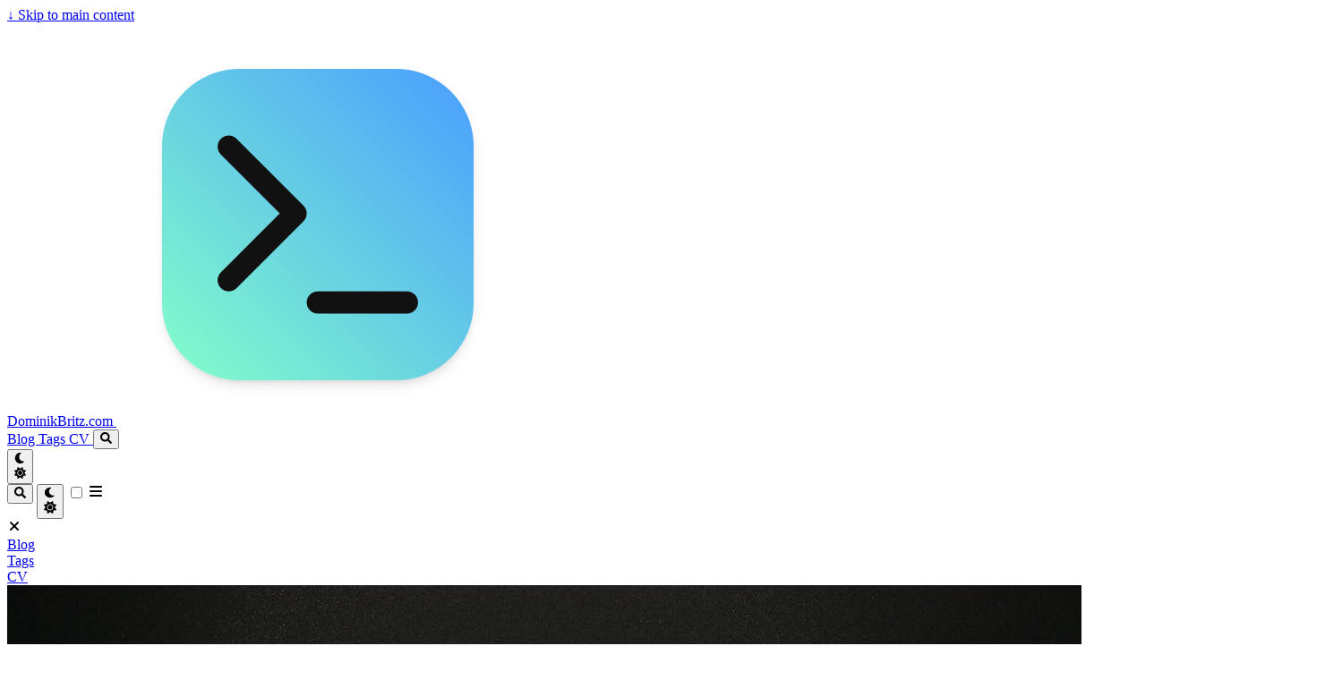

--- FILE ---
content_type: text/html; charset=utf-8
request_url: https://dominikbritz.com/posts/2020-03-17-introducing-vldeploy/
body_size: 17797
content:
<!doctype html>
<html
  lang="en"
  dir="ltr"
  class="scroll-smooth"
  data-default-appearance="dark"
  data-auto-appearance="false"><head>
  <meta charset="utf-8">
  
    <meta http-equiv="content-language" content="en">
  
  <meta name="viewport" content="width=device-width, initial-scale=1.0">
  <meta http-equiv="X-UA-Compatible" content="ie=edge">
  <meta name="theme-color">

  
  
    <title>Introducing vlDeploy - Deploy Applications With PowerShell Remotely &middot; DominikBritz.com</title>
    <meta name="title" content="Introducing vlDeploy - Deploy Applications With PowerShell Remotely &middot; DominikBritz.com">
  

  
  
    <meta name="description" content="Engineer focused on end user computing, cloud technologies, and automation">
  
  
    <meta name="keywords" content="powershell,euc,">
  
  
  
  <link rel="canonical" href="https://dominikbritz.com/posts/2020-03-17-introducing-vldeploy/">
  

  
  
    <meta name="author" content="Dominik Britz">
  
  
    
      
        
      
    
      
        
          <link href="https://bsky.app/profile/dominikbritz.com" rel="me">
        
      
    
      
        
          <link href="https://github.com/dominikbritz" rel="me">
        
      
    
      
        
          <link href="https://www.linkedin.com/in/dominik-britz" rel="me">
        
      
    
  

  
  <meta property="og:url" content="https://dominikbritz.com/posts/2020-03-17-introducing-vldeploy/">
  <meta property="og:site_name" content="DominikBritz.com">
  <meta property="og:title" content="Introducing vlDeploy - Deploy Applications With PowerShell Remotely">
  <meta property="og:description" content="Managing applications on Windows in enterprises is complex and cumbersome. Admins are using a variety of tools to install, uninstall or reconfigure applications silently. The most popular tool is propably Microsoft’s ConfigMgr.
While ConfigMgr (and others) makes sense for mid to large enterprises, the management is too time-consuming for smaller firms. I work in such a smaller firm. We have a lab to test our own applications uberAgent on several operating systems. These lab machines don’t only run uberAgent, of course, they also run standard applications like text editors, browsers, and more complex things.">
  <meta property="og:locale" content="en">
  <meta property="og:type" content="article">
    <meta property="article:section" content="posts">
    <meta property="article:published_time" content="2020-03-17T00:00:00+00:00">
    <meta property="article:modified_time" content="2020-03-17T00:00:00+00:00">
    <meta property="article:tag" content="Powershell">
    <meta property="article:tag" content="Euc">
    <meta property="og:image" content="https://dominikbritz.com/posts/2020-03-17-introducing-vldeploy/featured2.png">

  
  <meta name="twitter:card" content="summary_large_image">
  <meta name="twitter:image" content="https://dominikbritz.com/posts/2020-03-17-introducing-vldeploy/featured2.png">
  <meta name="twitter:title" content="Introducing vlDeploy - Deploy Applications With PowerShell Remotely">
  <meta name="twitter:description" content="Managing applications on Windows in enterprises is complex and cumbersome. Admins are using a variety of tools to install, uninstall or reconfigure applications silently. The most popular tool is propably Microsoft’s ConfigMgr.
While ConfigMgr (and others) makes sense for mid to large enterprises, the management is too time-consuming for smaller firms. I work in such a smaller firm. We have a lab to test our own applications uberAgent on several operating systems. These lab machines don’t only run uberAgent, of course, they also run standard applications like text editors, browsers, and more complex things.">

  
  
  
  
    
      
    
  
    
  
    
  
  

  
  
  
  
  
  

  

  
  
  
  
  
  
  
    
  
  
    
  
  
  <link
    type="text/css"
    rel="stylesheet"
    href="/css/main.bundle.min.94ddb8fe906e53ba9f866845fb5dd234db25769cb64b43442255752e54a8fdf60d7b453e29c304feb127844a19003f33a080781c8cc563af03c1ec2058333b73.css"
    integrity="sha512-lN24/pBuU7qfhmhF&#43;13SNNsldpy2S0NEIlV1LlSo/fYNe0U&#43;KcME/rEnhEoZAD8zoIB4HIzFY68DwewgWDM7cw==">

  
  
  <script
    type="text/javascript"
    src="/js/appearance.min.6f41174b3a05b680820fe08cadbfa5fb7a7ca347b76a0955cdc68b9d8aca1ce24f0547e138cea33bcc7904d551a90afcb1cc7f2d9fe8557075d501419046c08c.js"
    integrity="sha512-b0EXSzoFtoCCD&#43;CMrb&#43;l&#43;3p8o0e3aglVzcaLnYrKHOJPBUfhOM6jO8x5BNVRqQr8scx/LZ/oVXB11QFBkEbAjA=="></script>
  
  
  
  
  
    
    <script
      type="text/javascript"
      src="/js/zen-mode.min.9814dee9614d32aeb56239d118edfe20acd6231424f9b19c2dd48835038414130a5e946c0d1c9087d60e60e31840c9babfd217e3d4b95643dc8d651a71ccdf4a.js"
      integrity="sha512-mBTe6WFNMq61YjnRGO3&#43;IKzWIxQk&#43;bGcLdSINQOEFBMKXpRsDRyQh9YOYOMYQMm6v9IX49S5VkPcjWUacczfSg=="></script>
  
  
    
    <script src="/lib/zoom/zoom.min.umd.a527109b68c082a70f3697716dd72a9d5aa8b545cf800cecbbc7399f2ca6f6e0ce3e431f2062b48bbfa47c9ea42822714060bef309be073f49b9c0e30d318d7b.js" integrity="sha512-pScQm2jAgqcPNpdxbdcqnVqotUXPgAzsu8c5nyym9uDOPkMfIGK0i7&#43;kfJ6kKCJxQGC&#43;8wm&#43;Bz9JucDjDTGNew=="></script>
  

  
  
  
    
  
  
    
  
  
    
  
  
  
  
  
  
    
    <script
      defer
      type="text/javascript"
      id="script-bundle"
      src="/js/main.bundle.min.b16d807a513bd375edb24c501502c85cc94dfdaf3cf1979d51e2362e4eb5deaeab801c26116a5ee436a7ac00f27d244f7778458fee832a0cbb274ee23900d6bf.js"
      integrity="sha512-sW2AelE703XtskxQFQLIXMlN/a888ZedUeI2Lk613q6rgBwmEWpe5DanrADyfSRPd3hFj&#43;6DKgy7J07iOQDWvw=="
      data-copy="Copy"
      data-copied="Copied"></script>
  

  
  

<script src="/lib/jquery/jquery.slim.min.b0dca576e87d7eaa5850ae4e61759c065786cdb6489d68fcc82240539eebd5da522bdb4fda085ffd245808c8fe2acb2516408eb774ef26b5f6015fc6737c0ea8.js" integrity="sha512-sNylduh9fqpYUK5OYXWcBleGzbZInWj8yCJAU57r1dpSK9tP2ghf/SRYCMj&#43;KsslFkCOt3TvJrX2AV/Gc3wOqA=="></script>


























  

  

  

  

  








  
  
    <link rel="apple-touch-icon" sizes="180x180" href="/apple-touch-icon.png">
    <link rel="icon" type="image/png" sizes="32x32" href="/favicon-32x32.png">
    <link rel="icon" type="image/png" sizes="16x16" href="/favicon-16x16.png">
    <link rel="manifest" href="/site.webmanifest">
  

  
  <script type="application/ld+json">
  [{
    "@context": "https://schema.org",
    "@type": "Article",
    "articleSection": "Posts",
    "name": "Introducing vlDeploy - Deploy Applications With PowerShell Remotely",
    "headline": "Introducing vlDeploy - Deploy Applications With PowerShell Remotely",
    
    "inLanguage": "en",
    "url" : "https://dominikbritz.com/posts/2020-03-17-introducing-vldeploy/",
    "author" : {
      "@type": "Person",
      "name": "Dominik Britz"
    },
    "copyrightYear": "2020",
    "dateCreated": "2020-03-17T00:00:00\u002b00:00",
    "datePublished": "2020-03-17T00:00:00\u002b00:00",
    
    "dateModified": "2020-03-17T00:00:00\u002b00:00",
    
    "keywords": ["powershell","euc"],
    
    "mainEntityOfPage": "true",
    "wordCount": "1186"
  }]
  </script>



  
  
    




  

  
  

  
  

  
  

  
  
</head>


















  
  <body class="flex flex-col h-screen m-auto leading-7 max-w-7xl px-6 sm:px-14 md:px-24 lg:px-32 text-lg bg-neutral text-neutral-900 dark:bg-neutral-800 dark:text-neutral bf-scrollbar">
    <div id="the-top" class="absolute flex self-center">
      <a
        class="px-3 py-1 text-sm -translate-y-8 rounded-b-lg bg-primary-200 focus:translate-y-0 dark:bg-neutral-600"
        href="#main-content">
        <span class="font-bold text-primary-600 pe-2 dark:text-primary-400">&darr;</span>
        Skip to main content
      </a>
    </div>
    
    
      <div class="min-h-[148px]"></div>
<div class="fixed inset-x-0 z-100">
  <div
    id="menu-blur"
    class="absolute opacity-0 inset-x-0 top-0 h-full single_hero_background nozoom backdrop-blur-2xl shadow-2xl bg-neutral/25 dark:bg-neutral-800/25"></div>
  <div class="relative m-auto leading-7 max-w-7xl px-6 sm:px-14 md:px-24 lg:px-32">
    <div class="main-menu flex items-center w-full gap-2 p-1 pl-0">
  
    
    
      <div>
        <a href="/" class="flex">
          <span class="sr-only">DominikBritz.com</span>
          
            <img
              src="/images/logo.png"
              width="450"
              height="450"
              class="logo max-h-20 max-w-20 object-scale-down object-left nozoom"
              alt="">
          
        </a>
      </div>
    
  
  
  <div class="flex items-center ms-auto">
    <div class="hidden md:flex">
      <nav class="flex items-center gap-x-5 h-12">
  
    
      
  
    <a
      href="/posts/"
      
      class="flex items-center bf-icon-color-hover"
      aria-label="Blog"
      title="Posts">
      
      
        <span class="text-base font-medium break-normal">
          Blog
        </span>
      
    </a>
  

    
      
  
    <a
      href="/tags/"
      
      class="flex items-center bf-icon-color-hover"
      aria-label="Tags"
      title="Tags">
      
      
        <span class="text-base font-medium break-normal">
          Tags
        </span>
      
    </a>
  

    
      
  
    <a
      href="/cv/"
      
      class="flex items-center bf-icon-color-hover"
      aria-label="CV"
      title="">
      
      
        <span class="text-base font-medium break-normal">
          CV
        </span>
      
    </a>
  

    
  

  

  

  
    <button
      id="search-button"
      aria-label="Search"
      class="text-base bf-icon-color-hover"
      title="Search (/)">
      <span class="relative block icon"><svg aria-hidden="true" focusable="false" data-prefix="fas" data-icon="search" class="svg-inline--fa fa-search fa-w-16" role="img" xmlns="http://www.w3.org/2000/svg" viewBox="0 0 512 512"><path fill="currentColor" d="M505 442.7L405.3 343c-4.5-4.5-10.6-7-17-7H372c27.6-35.3 44-79.7 44-128C416 93.1 322.9 0 208 0S0 93.1 0 208s93.1 208 208 208c48.3 0 92.7-16.4 128-44v16.3c0 6.4 2.5 12.5 7 17l99.7 99.7c9.4 9.4 24.6 9.4 33.9 0l28.3-28.3c9.4-9.4 9.4-24.6.1-34zM208 336c-70.7 0-128-57.2-128-128 0-70.7 57.2-128 128-128 70.7 0 128 57.2 128 128 0 70.7-57.2 128-128 128z"/></svg>
</span>
    </button>
  

  
    <div class="flex items-center">
      <button
        id="appearance-switcher"
        aria-label="Dark mode switcher"
        type="button"
        class="text-base bf-icon-color-hover">
        <div class="flex items-center justify-center dark:hidden">
          <span class="relative block icon"><svg xmlns="http://www.w3.org/2000/svg" viewBox="0 0 512 512"><path fill="currentColor" d="M32 256c0-123.8 100.3-224 223.8-224c11.36 0 29.7 1.668 40.9 3.746c9.616 1.777 11.75 14.63 3.279 19.44C245 86.5 211.2 144.6 211.2 207.8c0 109.7 99.71 193 208.3 172.3c9.561-1.805 16.28 9.324 10.11 16.95C387.9 448.6 324.8 480 255.8 480C132.1 480 32 379.6 32 256z"/></svg>
</span>
        </div>
        <div class="items-center justify-center hidden dark:flex">
          <span class="relative block icon"><svg xmlns="http://www.w3.org/2000/svg" viewBox="0 0 512 512"><path fill="currentColor" d="M256 159.1c-53.02 0-95.1 42.98-95.1 95.1S202.1 351.1 256 351.1s95.1-42.98 95.1-95.1S309 159.1 256 159.1zM509.3 347L446.1 255.1l63.15-91.01c6.332-9.125 1.104-21.74-9.826-23.72l-109-19.7l-19.7-109c-1.975-10.93-14.59-16.16-23.72-9.824L256 65.89L164.1 2.736c-9.125-6.332-21.74-1.107-23.72 9.824L121.6 121.6L12.56 141.3C1.633 143.2-3.596 155.9 2.736 164.1L65.89 256l-63.15 91.01c-6.332 9.125-1.105 21.74 9.824 23.72l109 19.7l19.7 109c1.975 10.93 14.59 16.16 23.72 9.824L256 446.1l91.01 63.15c9.127 6.334 21.75 1.107 23.72-9.822l19.7-109l109-19.7C510.4 368.8 515.6 356.1 509.3 347zM256 383.1c-70.69 0-127.1-57.31-127.1-127.1c0-70.69 57.31-127.1 127.1-127.1s127.1 57.3 127.1 127.1C383.1 326.7 326.7 383.1 256 383.1z"/></svg>
</span>
        </div>
      </button>
    </div>
  
</nav>



    </div>
    <div class="flex md:hidden">
      <div class="flex items-center h-14 gap-4">
  
    <button
      id="search-button-mobile"
      aria-label="Search"
      class="flex items-center justify-center bf-icon-color-hover"
      title="Search (/)">
      <span class="relative block icon"><svg aria-hidden="true" focusable="false" data-prefix="fas" data-icon="search" class="svg-inline--fa fa-search fa-w-16" role="img" xmlns="http://www.w3.org/2000/svg" viewBox="0 0 512 512"><path fill="currentColor" d="M505 442.7L405.3 343c-4.5-4.5-10.6-7-17-7H372c27.6-35.3 44-79.7 44-128C416 93.1 322.9 0 208 0S0 93.1 0 208s93.1 208 208 208c48.3 0 92.7-16.4 128-44v16.3c0 6.4 2.5 12.5 7 17l99.7 99.7c9.4 9.4 24.6 9.4 33.9 0l28.3-28.3c9.4-9.4 9.4-24.6.1-34zM208 336c-70.7 0-128-57.2-128-128 0-70.7 57.2-128 128-128 70.7 0 128 57.2 128 128 0 70.7-57.2 128-128 128z"/></svg>
</span>
    </button>
  

  
    <button
      id="appearance-switcher-mobile"
      type="button"
      aria-label="Dark mode switcher"
      class="flex items-center justify-center text-neutral-900 hover:text-primary-600 dark:text-neutral-200 dark:hover:text-primary-400">
      <div class="dark:hidden">
        <span class="relative block icon"><svg xmlns="http://www.w3.org/2000/svg" viewBox="0 0 512 512"><path fill="currentColor" d="M32 256c0-123.8 100.3-224 223.8-224c11.36 0 29.7 1.668 40.9 3.746c9.616 1.777 11.75 14.63 3.279 19.44C245 86.5 211.2 144.6 211.2 207.8c0 109.7 99.71 193 208.3 172.3c9.561-1.805 16.28 9.324 10.11 16.95C387.9 448.6 324.8 480 255.8 480C132.1 480 32 379.6 32 256z"/></svg>
</span>
      </div>
      <div class="hidden dark:block">
        <span class="relative block icon"><svg xmlns="http://www.w3.org/2000/svg" viewBox="0 0 512 512"><path fill="currentColor" d="M256 159.1c-53.02 0-95.1 42.98-95.1 95.1S202.1 351.1 256 351.1s95.1-42.98 95.1-95.1S309 159.1 256 159.1zM509.3 347L446.1 255.1l63.15-91.01c6.332-9.125 1.104-21.74-9.826-23.72l-109-19.7l-19.7-109c-1.975-10.93-14.59-16.16-23.72-9.824L256 65.89L164.1 2.736c-9.125-6.332-21.74-1.107-23.72 9.824L121.6 121.6L12.56 141.3C1.633 143.2-3.596 155.9 2.736 164.1L65.89 256l-63.15 91.01c-6.332 9.125-1.105 21.74 9.824 23.72l109 19.7l19.7 109c1.975 10.93 14.59 16.16 23.72 9.824L256 446.1l91.01 63.15c9.127 6.334 21.75 1.107 23.72-9.822l19.7-109l109-19.7C510.4 368.8 515.6 356.1 509.3 347zM256 383.1c-70.69 0-127.1-57.31-127.1-127.1c0-70.69 57.31-127.1 127.1-127.1s127.1 57.3 127.1 127.1C383.1 326.7 326.7 383.1 256 383.1z"/></svg>
</span>
      </div>
    </button>
  

  
    <input type="checkbox" id="mobile-menu-toggle" autocomplete="off" class="hidden peer">
    <label for="mobile-menu-toggle" class="flex items-center justify-center cursor-pointer bf-icon-color-hover">
      <span class="relative block icon"><svg xmlns="http://www.w3.org/2000/svg" viewBox="0 0 448 512"><path fill="currentColor" d="M0 96C0 78.33 14.33 64 32 64H416C433.7 64 448 78.33 448 96C448 113.7 433.7 128 416 128H32C14.33 128 0 113.7 0 96zM0 256C0 238.3 14.33 224 32 224H416C433.7 224 448 238.3 448 256C448 273.7 433.7 288 416 288H32C14.33 288 0 273.7 0 256zM416 448H32C14.33 448 0 433.7 0 416C0 398.3 14.33 384 32 384H416C433.7 384 448 398.3 448 416C448 433.7 433.7 448 416 448z"/></svg>
</span>
    </label>

    <div
      role="dialog"
      aria-modal="true"
      style="scrollbar-gutter: stable;"
      class="fixed inset-0 z-50 invisible overflow-y-auto px-6 py-20 opacity-0 transition-[opacity,visibility] duration-300 peer-checked:visible peer-checked:opacity-100 bg-neutral-50/97 dark:bg-neutral-900/99
      bf-scrollbar">
      <label
        for="mobile-menu-toggle"
        class="fixed end-8 top-5 flex items-center justify-center z-50 h-12 w-12 cursor-pointer select-none rounded-full bf-icon-color-hover border bf-border-color bf-border-color-hover bg-neutral-50 dark:bg-neutral-900">
        <span class="relative block icon"><svg xmlns="http://www.w3.org/2000/svg" viewBox="0 0 320 512"><path fill="currentColor" d="M310.6 361.4c12.5 12.5 12.5 32.75 0 45.25C304.4 412.9 296.2 416 288 416s-16.38-3.125-22.62-9.375L160 301.3L54.63 406.6C48.38 412.9 40.19 416 32 416S15.63 412.9 9.375 406.6c-12.5-12.5-12.5-32.75 0-45.25l105.4-105.4L9.375 150.6c-12.5-12.5-12.5-32.75 0-45.25s32.75-12.5 45.25 0L160 210.8l105.4-105.4c12.5-12.5 32.75-12.5 45.25 0s12.5 32.75 0 45.25l-105.4 105.4L310.6 361.4z"/></svg>
</span>
      </label>
      <nav class="mx-auto max-w-md space-y-6">
        
  
    
    <div class="px-2">
      <a
        href="/posts/"
        aria-label="Blog"
        
        class="flex items-center gap-4 group bf-icon-color-hover text-neutral-700 dark:text-neutral-200">
        
        <span title="Posts" class="text-2xl font-bold tracking-tight">
          Blog
        </span>
        
      </a>

      
    </div>
  
    
    <div class="px-2">
      <a
        href="/tags/"
        aria-label="Tags"
        
        class="flex items-center gap-4 group bf-icon-color-hover text-neutral-700 dark:text-neutral-200">
        
        <span title="Tags" class="text-2xl font-bold tracking-tight">
          Tags
        </span>
        
      </a>

      
    </div>
  
    
    <div class="px-2">
      <a
        href="/cv/"
        aria-label="CV"
        
        class="flex items-center gap-4 group bf-icon-color-hover text-neutral-700 dark:text-neutral-200">
        
        <span title="" class="text-2xl font-bold tracking-tight">
          CV
        </span>
        
      </a>

      
    </div>
  

        
  

        
  

      </nav>
    </div>
  
</div>







    </div>
  </div>
</div>




  <script>
    (function () {
      var mainmenu = document.querySelector(".main-menu");
      if (!mainmenu) return;

      var path = window.location.pathname;
      var links = mainmenu.querySelectorAll('a[href="' + path + '"]');

      links.forEach(function (link) {
        var targets = link.querySelectorAll("span");
        targets.forEach(function (el) {
          el.classList.add("active");
        });
      });
    })();
  </script>


  </div>
</div>


<script
  type="text/javascript"
  src="/js/background-blur.min.00a57c73ea12f2cab2980c3c3d649e89f6d82f190f74bbe2b67f2f5e39ab7d032ece47086400ca05396758aace13299da49aca43ea643d2625e62c506267a169.js"
  integrity="sha512-AKV8c&#43;oS8sqymAw8PWSeifbYLxkPdLvitn8vXjmrfQMuzkcIZADKBTlnWKrOEymdpJrKQ&#43;pkPSYl5ixQYmehaQ=="
  data-blur-id="menu-blur"></script>

    
    <div class="relative flex flex-col grow">
      <main id="main-content" class="grow">
        
  
  <article>
    
    
      
      
      
      
        







  
  
    
  
    
  
    
  
    
  






  
    
    
      
      
    
  





  <div class="fixed inset-x-0 top-0 h-[800px] single_hero_background nozoom">
    
    
    
    <img
      id="background-image"
      src="/posts/2020-03-17-introducing-vldeploy/featured2_hu_e22fa1114446f38f.png"
      role="presentation"
      loading="eager"
      decoding="async"
      fetchpriority="high"
      class="absolute inset-0 w-full h-full object-cover"
      >
    <div
      class="absolute inset-0 bg-gradient-to-t from-neutral dark:from-neutral-800 to-transparent mix-blend-normal"></div>
    <div
      class="absolute inset-0 opacity-60 bg-gradient-to-t from-neutral dark:from-neutral-800 to-neutral-100 dark:to-neutral-800 mix-blend-normal"></div>
  </div>

  
    <div
      id="background-blur"
      class="fixed opacity-0 inset-x-0 top-0 h-full single_hero_background nozoom backdrop-blur-xl bg-neutral-100/75 dark:bg-neutral-800/60"></div>
    
    
    <script
      type="text/javascript"
      src="/js/background-blur.min.00a57c73ea12f2cab2980c3c3d649e89f6d82f190f74bbe2b67f2f5e39ab7d032ece47086400ca05396758aace13299da49aca43ea643d2625e62c506267a169.js"
      integrity="sha512-AKV8c&#43;oS8sqymAw8PWSeifbYLxkPdLvitn8vXjmrfQMuzkcIZADKBTlnWKrOEymdpJrKQ&#43;pkPSYl5ixQYmehaQ=="
      data-blur-id="background-blur"
      data-image-id="background-image"
      data-image-url="/posts/2020-03-17-introducing-vldeploy/featured2_hu_e22fa1114446f38f.png"></script>
  
      
    

    
    <header id="single_header" class="mt-5 max-w-prose">
      
      <h1 class="mt-0 text-4xl font-extrabold text-neutral-900 dark:text-neutral">
        Introducing vlDeploy - Deploy Applications With PowerShell Remotely
      </h1>
      <div class="mt-1 mb-6 text-base text-neutral-500 dark:text-neutral-400 print:hidden">
        





  
  



  

  
  
  
    
  

  

  
    
  

  

  
    
  

  

  

  

  

  

  
    
  


  <div class="flex flex-row flex-wrap items-center">
    
    
      <time datetime="2020-03-17T00:00:00&#43;00:00">17 March 2020</time><span class="px-2 text-primary-500">&middot;</span><span>1186 words</span><span class="px-2 text-primary-500">&middot;</span><span class="mb-[2px]">
  <span
    id="zen-mode-button"
    class="text-lg hover:text-primary-500"
    title="Enable zen mode"
    data-title-i18n-disable="Enable zen mode"
    data-title-i18n-enable="Disable zen mode">
    <span class="inline-block align-text-bottom"><span class="relative block icon"><svg xmlns="http://www.w3.org/2000/svg" viewBox="0 0 50 50" width="50px" height="50px">
    <path fill="currentColor" d="M 12.980469 4 C 9.1204688 4 5.9804688 7.14 5.9804688 11 L 6 26 L 9.9804688 26 L 9.9804688 11 C 9.9804688 9.35 11.320469 8 12.980469 8 L 40.019531 8 C 41.679531 8 43.019531 9.35 43.019531 11 L 43.019531 39 C 43.019531 40.65 41.679531 42 40.019531 42 L 29 42 C 29 43.54 28.420938 44.94 27.460938 46 L 40.019531 46 C 43.879531 46 47.019531 42.86 47.019531 39 L 47.019531 11 C 47.019531 7.14 43.879531 4 40.019531 4 L 12.980469 4 z M 7 28 C 4.794 28 3 29.794 3 32 L 3 42 C 3 44.206 4.794 46 7 46 L 23 46 C 25.206 46 27 44.206 27 42 L 27 32 C 27 29.794 25.206 28 23 28 L 7 28 z M 7 32 L 23 32 L 23.001953 42 L 7 42 L 7 32 z"/>
</svg></span></span>
  </span>
</span>

    

    
    
  </div>

  

  
  
    <div class="flex flex-row flex-wrap items-center">
      
        
      
        
          
        
      
        
      
        
          
            
              <a class="relative mt-[0.5rem] me-2" href="/tags/powershell/">
                <span class="flex cursor-pointer">
  <span
    class="rounded-md border border-primary-400 px-1 py-[1px] text-xs font-normal text-primary-700 dark:border-primary-600 dark:text-primary-400">
    Powershell
  </span>
</span>

              </a>
            
              <a class="relative mt-[0.5rem] me-2" href="/tags/euc/">
                <span class="flex cursor-pointer">
  <span
    class="rounded-md border border-primary-400 px-1 py-[1px] text-xs font-normal text-primary-700 dark:border-primary-600 dark:text-primary-400">
    Euc
  </span>
</span>

              </a>
            
          
        
      
    </div>
  

  
  



      </div>
      
        
  
  
  
  
  
  

  

  

  

  

      
    </header>

    
    <section class="flex flex-col max-w-full mt-0 prose dark:prose-invert lg:flex-row">
      
      
      
      
      
        <div class="order-first lg:ms-auto px-0 lg:order-last lg:ps-8 lg:max-w-2xs">
          <div class="toc ps-5 print:hidden lg:sticky lg:top-[140px]">
            <details
  open
  id="TOCView"
  class="toc-right mt-0 overflow-y-auto overscroll-contain bf-scrollbar rounded-lg -ms-5 ps-5 pe-2 hidden lg:block">
  <summary
    class="block py-1 text-lg font-semibold cursor-pointer bg-neutral-100 text-neutral-800 -ms-5 ps-5 dark:bg-neutral-700 dark:text-neutral-100 lg:hidden">
    Table of Contents
  </summary>
  <div
    class="min-w-[220px] py-2 border-dotted border-s-1 -ms-5 ps-5 dark:border-neutral-600">
    <nav id="TableOfContents">
  <ul>
    <li>
      <ul>
        <li><a href="#introducing-vldeploy">Introducing vlDeploy</a></li>
        <li><a href="#prerequisites">Prerequisites</a></li>
        <li><a href="#installing-vldeploy">Installing vlDeploy</a></li>
        <li><a href="#using-vldeploy">Using vlDeploy</a>
          <ul>
            <li><a href="#examples">Examples</a></li>
          </ul>
        </li>
        <li><a href="#combine-vldeploy-with-other-tools">Combine vlDeploy With Other Tools</a>
          <ul>
            <li><a href="#evergreen">Evergreen</a></li>
            <li><a href="#xenappblog-automation-framework-applications">XenAppBlog Automation Framework Applications</a></li>
            <li><a href="#powershell-app-deployment-toolkit">PowerShell App Deployment Toolkit</a></li>
          </ul>
        </li>
        <li><a href="#development-and-contributing">Development And Contributing</a></li>
      </ul>
    </li>
  </ul>
</nav>
  </div>
</details>
<details class="toc-inside mt-0 overflow-hidden rounded-lg -ms-5 ps-5 lg:hidden">
  <summary
    class="py-1 text-lg font-semibold cursor-pointer bg-neutral-100 text-neutral-800 -ms-5 ps-5 dark:bg-neutral-700 dark:text-neutral-100 lg:hidden">
    Table of Contents
  </summary>
  <div
    class="py-2 border-dotted border-neutral-300 border-s-1 -ms-5 ps-5 dark:border-neutral-600">
    <nav id="TableOfContents">
  <ul>
    <li>
      <ul>
        <li><a href="#introducing-vldeploy">Introducing vlDeploy</a></li>
        <li><a href="#prerequisites">Prerequisites</a></li>
        <li><a href="#installing-vldeploy">Installing vlDeploy</a></li>
        <li><a href="#using-vldeploy">Using vlDeploy</a>
          <ul>
            <li><a href="#examples">Examples</a></li>
          </ul>
        </li>
        <li><a href="#combine-vldeploy-with-other-tools">Combine vlDeploy With Other Tools</a>
          <ul>
            <li><a href="#evergreen">Evergreen</a></li>
            <li><a href="#xenappblog-automation-framework-applications">XenAppBlog Automation Framework Applications</a></li>
            <li><a href="#powershell-app-deployment-toolkit">PowerShell App Deployment Toolkit</a></li>
          </ul>
        </li>
        <li><a href="#development-and-contributing">Development And Contributing</a></li>
      </ul>
    </li>
  </ul>
</nav>
  </div>
</details>


<script>
  (function () {
    'use strict'

    const SCROLL_OFFSET_RATIO = 0.33
    const TOC_SELECTOR = '#TableOfContents'
    const ANCHOR_SELECTOR = '.anchor'
    const TOC_LINK_SELECTOR = 'a[href^="#"]'
    const NESTED_LIST_SELECTOR = 'li ul'
    const ACTIVE_CLASS = 'active'
    let isJumpingToAnchor = false

    function getActiveAnchorId(anchors, offsetRatio) {
      const threshold = window.scrollY + window.innerHeight * offsetRatio
      const tocLinks = [...document.querySelectorAll('#TableOfContents a[href^="#"]')]
      const tocIds = new Set(tocLinks.map(link => link.getAttribute('href').substring(1)))

      if (isJumpingToAnchor) {
        for (let i = 0; i < anchors.length; i++) {
          const anchor = anchors[i]
          if (!tocIds.has(anchor.id)) continue
          const top = anchor.getBoundingClientRect().top + window.scrollY
          if (Math.abs(window.scrollY - top) < 100) {
            return anchor.id
          }
        }
      }

      for (let i = anchors.length - 1; i >= 0; i--) {
        const top = anchors[i].getBoundingClientRect().top + window.scrollY
        if (top <= threshold && tocIds.has(anchors[i].id)) {
          return anchors[i].id
        }
      }
      return anchors.find(anchor => tocIds.has(anchor.id))?.id || ''
    }

    function updateTOC({ toc, anchors, links, scrollOffset, collapseInactive }) {
      const activeId = getActiveAnchorId(anchors, scrollOffset)
      if (!activeId) return

      links.forEach(link => {
        const isActive = link.getAttribute('href') === `#${activeId}`
        link.classList.toggle(ACTIVE_CLASS, isActive)

        if (collapseInactive) {
          const ul = link.closest('li')?.querySelector('ul')
          if (ul) ul.style.display = isActive ? '' : 'none'
        }
      })

      if (collapseInactive) {
        const activeLink = toc.querySelector(`a[href="#${CSS.escape(activeId)}"]`)
        let el = activeLink
        while (el && el !== toc) {
          if (el.tagName === 'UL') el.style.display = ''
          if (el.tagName === 'LI') el.querySelector('ul')?.style.setProperty('display', '')
          el = el.parentElement
        }
      }
    }

    function initTOC() {
      const toc = document.querySelector(TOC_SELECTOR)
      if (!toc) return

      const collapseInactive = true
      const anchors = [...document.querySelectorAll(ANCHOR_SELECTOR)]
      const links = [...toc.querySelectorAll(TOC_LINK_SELECTOR)]

      if (collapseInactive) {
        toc.querySelectorAll(NESTED_LIST_SELECTOR).forEach(ul => ul.style.display = 'none')
      }

      links.forEach(link => {
        link.addEventListener('click', () => {
          isJumpingToAnchor = true
        })
      })

      const config = {
        toc,
        anchors,
        links,
        scrollOffset: SCROLL_OFFSET_RATIO,
        collapseInactive
      }

      window.addEventListener('scroll', () => updateTOC(config), { passive: true })
      window.addEventListener('hashchange', () => updateTOC(config), { passive: true })

      updateTOC(config)
    }

    document.readyState === 'loading'
      ? document.addEventListener('DOMContentLoaded', initTOC)
      : initTOC()
  })()
</script>


          </div>
        </div>
      


      <div class="min-w-0 min-h-0 max-w-fit">
        

        <div class="article-content max-w-prose mb-20">
          <p>Managing applications on Windows in enterprises is complex and cumbersome. Admins are using a variety of tools to install, uninstall or reconfigure applications silently. The most popular tool is propably Microsoft&rsquo;s ConfigMgr.</p>
<p>While ConfigMgr (and others) makes sense for mid to large enterprises, the management is too time-consuming for smaller firms. I work in such a smaller firm. We have a lab to test our own applications <a href="https://uberagent.com"  target="_blank" rel="noreferrer">uberAgent</a> on several operating systems. These lab machines don&rsquo;t only run uberAgent, of course, they also run standard applications like text editors, browsers, and more complex things.</p>
<p>While we are using Microsoft MDT to install the OS and set everything up, all these applications need some sort of installing/updating mechanism. We use chocolatey for most of them. However, not all packages can be deployed with chocolatey. Some need special treatment, pre-install or post-install actions, or there is simply no chocolatey package available.</p>
<p>For these &lsquo;special treatment&rsquo; applications we developed our own PowerShell module called <code>vlDeploy</code>, which I&rsquo;m happy to share publically.</p>

<h2 class="relative group">Introducing vlDeploy
    <div id="introducing-vldeploy" class="anchor"></div>
    
    <span
        class="absolute top-0 w-6 transition-opacity opacity-0 -start-6 not-prose group-hover:opacity-100 select-none">
        <a class="text-primary-300 dark:text-neutral-700 !no-underline" href="#introducing-vldeploy" aria-label="Anchor">#</a>
    </span>
    
</h2>
<p><code>vlDeploy</code> is a PowerShell module publically available in the PowerShell gallery. It allows the installation of applications locally, or even better, remotely. The remoting capability enables administrators to push applications to multiple machines.</p>
<p>Here is a list of its features:</p>
<ul>
<li>Gets a list of installed applications locally, or, from a remote machine</li>
<li>Installs applications locally, or, on remote machines</li>
<li>Uninstalls applications locally, or, on remote machines</li>
<li>Support for <code>.exe</code>, <code>.msi</code>, and <code>.ps1</code> installers
<ul>
<li>Very cool: throw the <code>.msi</code> installer at the module and it will take care of installing the application silently. Same is true for <code>.ps1</code> files.</li>
</ul>
</li>
<li>Support for URLs as installer
<ul>
<li>The installer will be downloaded and then deployed</li>
</ul>
</li>
<li>Powershell pipeline support</li>
<li>Valid exit codes handover</li>
<li>Reboot after success</li>
</ul>
<p>Is it a full blown application distribution and everything else can get tossed to the void? No, of course not. It has its use-cases which I&rsquo;m describing in the following.</p>
<p>Combining <code>vlDeploy</code> with other tools gives you a very powerful PowerShell-based installation framework. See chapter <em>Combine vlDeploy With Other Tools</em> for details.</p>

<h2 class="relative group">Prerequisites
    <div id="prerequisites" class="anchor"></div>
    
    <span
        class="absolute top-0 w-6 transition-opacity opacity-0 -start-6 not-prose group-hover:opacity-100 select-none">
        <a class="text-primary-300 dark:text-neutral-700 !no-underline" href="#prerequisites" aria-label="Anchor">#</a>
    </span>
    
</h2>
<p>Before you begin, ensure you have met the following requirements:</p>
<ul>
<li>At least PowerShell version 5.0</li>
<li>Windows operating system</li>
</ul>

<h2 class="relative group">Installing vlDeploy
    <div id="installing-vldeploy" class="anchor"></div>
    
    <span
        class="absolute top-0 w-6 transition-opacity opacity-0 -start-6 not-prose group-hover:opacity-100 select-none">
        <a class="text-primary-300 dark:text-neutral-700 !no-underline" href="#installing-vldeploy" aria-label="Anchor">#</a>
    </span>
    
</h2>
<p>The module is availabe in the PowerShell Gallery. To install <code>vlDeploy</code>, follow these steps:</p>
<div class="highlight-wrapper"><div class="highlight"><pre tabindex="0" class="chroma"><code class="language-powershell" data-lang="powershell"><span class="line"><span class="cl"><span class="nb">Install-Module</span> <span class="n">vlDeploy</span></span></span></code></pre></div></div>

<h2 class="relative group">Using vlDeploy
    <div id="using-vldeploy" class="anchor"></div>
    
    <span
        class="absolute top-0 w-6 transition-opacity opacity-0 -start-6 not-prose group-hover:opacity-100 select-none">
        <a class="text-primary-300 dark:text-neutral-700 !no-underline" href="#using-vldeploy" aria-label="Anchor">#</a>
    </span>
    
</h2>
<p><code>vlDeploy</code> exposes three functions to list installed applications, install applications, and uninstall applications.</p>
<p>To see what&rsquo;s possible with each, use:</p>
<div class="highlight-wrapper"><div class="highlight"><pre tabindex="0" class="chroma"><code class="language-powershell" data-lang="powershell"><span class="line"><span class="cl"><span class="nb">Get-Help</span> <span class="nb">Install-vlApplication</span> <span class="n">-full</span>
</span></span><span class="line"><span class="cl"><span class="nb">Get-Help</span> <span class="nb">Uninstall-vlApplication</span> <span class="n">-full</span>
</span></span><span class="line"><span class="cl"><span class="nb">Get-Help</span> <span class="nb">Get-vlInstalledApplication</span> <span class="n">-full</span></span></span></code></pre></div></div>

<h3 class="relative group">Examples
    <div id="examples" class="anchor"></div>
    
    <span
        class="absolute top-0 w-6 transition-opacity opacity-0 -start-6 not-prose group-hover:opacity-100 select-none">
        <a class="text-primary-300 dark:text-neutral-700 !no-underline" href="#examples" aria-label="Anchor">#</a>
    </span>
    
</h3>
<p>Simple application installation on a remote machine.</p>
<div class="highlight-wrapper"><div class="highlight"><pre tabindex="0" class="chroma"><code class="language-powershell" data-lang="powershell"><span class="line"><span class="cl"><span class="nv">$cred</span> <span class="p">=</span> <span class="nb">Get-Credential</span>
</span></span><span class="line"><span class="cl"><span class="nb">Install-vlApplication</span> <span class="n">-Computer</span> <span class="n">PC1</span> <span class="n">-Sourcefiles</span> <span class="s1">&#39;C:\apps\source&#39;</span> <span class="n">-Installer</span> <span class="n">Setup</span><span class="p">.</span><span class="py">exe</span> <span class="n">-InstallerArguments</span> <span class="s1">&#39;/silent /noreboot&#39;</span> <span class="n">-Credential</span> <span class="nv">$cred</span></span></span></code></pre></div></div>
<p>Application installation on a remote machine with a PowerShell script downloaded from the Internet.</p>
<div class="highlight-wrapper"><div class="highlight"><pre tabindex="0" class="chroma"><code class="language-powershell" data-lang="powershell"><span class="line"><span class="cl"><span class="nv">$cred</span> <span class="p">=</span> <span class="nb">Get-Credential</span>
</span></span><span class="line"><span class="cl"><span class="nb">Install-vlApplication</span> <span class="n">-Computer</span> <span class="n">PC1</span> <span class="n">-Installer</span> <span class="s1">&#39;https://somewebsite.com/apps/Install.ps1&#39;</span> <span class="n">-Credential</span> <span class="nv">$cred</span></span></span></code></pre></div></div>
<p><code>Install-vlApplication</code> accepts pipeline input for the <code>-Computer</code> parameter , which makes it easy to mass-deploy applications. It also recognizes <code>.msi</code> installer files and builds the full install command automatically.</p>
<div class="highlight-wrapper"><div class="highlight"><pre tabindex="0" class="chroma"><code class="language-powershell" data-lang="powershell"><span class="line"><span class="cl"><span class="nv">$cred</span> <span class="p">=</span> <span class="nb">Get-Credential</span>
</span></span><span class="line"><span class="cl"><span class="s1">&#39;PC1&#39;</span><span class="p">,</span> <span class="s1">&#39;PC2&#39;</span><span class="p">,</span> <span class="s1">&#39;PC3&#39;</span> <span class="p">|</span> <span class="nb">Install-vlApplication</span> <span class="n">-Sourcefiles</span> <span class="s1">&#39;C:\apps\source&#39;</span> <span class="n">-Installer</span> <span class="n">Setup</span><span class="p">.</span><span class="py">msi</span> <span class="n">-Credential</span> <span class="nv">$cred</span></span></span></code></pre></div></div>
<p>Get the uninstall string of an application from a remote machine and uninstall it there. Valid exit codes are <code>0</code>, <code>3010</code>, and <code>1</code> (default <code>0</code> and <code>3010</code>).</p>
<div class="highlight-wrapper"><div class="highlight"><pre tabindex="0" class="chroma"><code class="language-powershell" data-lang="powershell"><span class="line"><span class="cl"><span class="nv">$cred</span> <span class="p">=</span> <span class="nb">Get-Credential</span>
</span></span><span class="line"><span class="cl"><span class="nb">Get-vlInstalledApplication</span> <span class="n">-Computer</span> <span class="n">PC1</span> <span class="n">-Name</span> <span class="s1">&#39;Google Chrome&#39;</span> <span class="n">-Credential</span> <span class="nv">$cred</span> <span class="p">|</span> <span class="nb">Uninstall-vlApplication</span> <span class="n">-Credential</span> <span class="nv">$cred</span> <span class="n">-ValidExitCodes</span> <span class="mf">0</span><span class="p">,</span><span class="mf">3010</span><span class="p">,</span><span class="mf">1</span></span></span></code></pre></div></div>
<p>Get the uninstall string of an application from a remote machine and uninstall it on multiple machines. Reboot every machine if uninstallation was successful.</p>
<div class="highlight-wrapper"><div class="highlight"><pre tabindex="0" class="chroma"><code class="language-powershell" data-lang="powershell"><span class="line"><span class="cl"><span class="nv">$cred</span> <span class="p">=</span> <span class="nb">Get-Credential</span>
</span></span><span class="line"><span class="cl"><span class="nv">$UninstallString</span> <span class="p">=</span> <span class="p">(</span><span class="nb">Get-vlInstalledApplication</span> <span class="n">-Computer</span> <span class="n">PC1</span> <span class="n">-Name</span> <span class="s1">&#39;Google Chrome&#39;</span> <span class="n">-Credential</span> <span class="nv">$cred</span><span class="p">).</span><span class="py">UninstallString</span>
</span></span><span class="line"><span class="cl"><span class="s1">&#39;PC1&#39;</span><span class="p">,</span> <span class="s1">&#39;PC2&#39;</span><span class="p">,</span> <span class="s1">&#39;PC3&#39;</span> <span class="p">|</span> <span class="nb">Uninstall-vlApplication</span> <span class="n">-UninstallString</span> <span class="nv">$UninstallString</span> <span class="n">-Credential</span> <span class="nv">$cred</span> <span class="n">-RebootAfterSuccess</span></span></span></code></pre></div></div>

<h2 class="relative group">Combine vlDeploy With Other Tools
    <div id="combine-vldeploy-with-other-tools" class="anchor"></div>
    
    <span
        class="absolute top-0 w-6 transition-opacity opacity-0 -start-6 not-prose group-hover:opacity-100 select-none">
        <a class="text-primary-300 dark:text-neutral-700 !no-underline" href="#combine-vldeploy-with-other-tools" aria-label="Anchor">#</a>
    </span>
    
</h2>
<p>You can combine <code>vlDeploy</code> very nicely with other PowerShell tools. The combination with the following tools gives you a very powerful PowerShell-based installation framework</p>

<h3 class="relative group">Evergreen
    <div id="evergreen" class="anchor"></div>
    
    <span
        class="absolute top-0 w-6 transition-opacity opacity-0 -start-6 not-prose group-hover:opacity-100 select-none">
        <a class="text-primary-300 dark:text-neutral-700 !no-underline" href="#evergreen" aria-label="Anchor">#</a>
    </span>
    
</h3>
<p><a href="https://github.com/aaronparker/Evergreen"  target="_blank" rel="noreferrer">Evergreen</a> is a PowerShell module actively developed by <a href="https://stealthpuppy.com/"  target="_blank" rel="noreferrer">Aaron Parker</a> to return the latest version and download URLs for a set of common enterprise applications.</p>
<p>As of 2020-03-02, the following applications are included:</p>
<div class="highlight-wrapper"><div class="highlight"><pre tabindex="0" class="chroma"><code class="language-text" data-lang="text"><span class="line"><span class="cl">AdobeAcrobatReaderDC
</span></span><span class="line"><span class="cl">Atom
</span></span><span class="line"><span class="cl">BISF
</span></span><span class="line"><span class="cl">CitrixAppLayeringFeed
</span></span><span class="line"><span class="cl">CitrixApplicationDeliveryManagementFeed
</span></span><span class="line"><span class="cl">CitrixEndpointManagementFeed
</span></span><span class="line"><span class="cl">CitrixGatewayFeed
</span></span><span class="line"><span class="cl">CitrixHypervisorFeed
</span></span><span class="line"><span class="cl">CitrixLicensingFeed
</span></span><span class="line"><span class="cl">CitrixReceiverFeed
</span></span><span class="line"><span class="cl">CitrixSdwanFeed
</span></span><span class="line"><span class="cl">CitrixVirtualAppsDesktopsFeed
</span></span><span class="line"><span class="cl">CitrixWorkspaceApp
</span></span><span class="line"><span class="cl">CitrixWorkspaceAppFeed
</span></span><span class="line"><span class="cl">CitrixXenServerTools
</span></span><span class="line"><span class="cl">ControlUpAgent
</span></span><span class="line"><span class="cl">Cyberduck
</span></span><span class="line"><span class="cl">FileZilla
</span></span><span class="line"><span class="cl">FoxitReader
</span></span><span class="line"><span class="cl">GitForWindows
</span></span><span class="line"><span class="cl">Good
</span></span><span class="line"><span class="cl">GoogleChrome
</span></span><span class="line"><span class="cl">Greenshot
</span></span><span class="line"><span class="cl">JamTreeSizeFree
</span></span><span class="line"><span class="cl">JamTreeSizeProfessional
</span></span><span class="line"><span class="cl">Java8
</span></span><span class="line"><span class="cl">LibreOffice
</span></span><span class="line"><span class="cl">MicrosoftEdge
</span></span><span class="line"><span class="cl">MicrosoftFSLogixApps
</span></span><span class="line"><span class="cl">MicrosoftOffice
</span></span><span class="line"><span class="cl">MicrosoftPowerShellCore
</span></span><span class="line"><span class="cl">MicrosoftSQLServerManagementStudio
</span></span><span class="line"><span class="cl">MicrosoftSsms
</span></span><span class="line"><span class="cl">MicrosoftTeams
</span></span><span class="line"><span class="cl">MicrosoftVisualStudioCode
</span></span><span class="line"><span class="cl">MozillaFirefox
</span></span><span class="line"><span class="cl">mRemoteNG
</span></span><span class="line"><span class="cl">NotepadPlusPlus
</span></span><span class="line"><span class="cl">OpenJDK
</span></span><span class="line"><span class="cl">OracleJava8
</span></span><span class="line"><span class="cl">OracleVirtualBox
</span></span><span class="line"><span class="cl">PaintDotNet
</span></span><span class="line"><span class="cl">ScooterBeyondCompare
</span></span><span class="line"><span class="cl">ShareX
</span></span><span class="line"><span class="cl">TeamViewer
</span></span><span class="line"><span class="cl">VideoLanVlcPlayer
</span></span><span class="line"><span class="cl">VMwareTools
</span></span><span class="line"><span class="cl">WinMerge
</span></span><span class="line"><span class="cl">Zoom</span></span></code></pre></div></div>
<p>After installing the module via <code>Install-Module Evergreen</code> you can see which applications are available with <code>(Get-Command -Module Evergreen).Name -replace 'Get-','' | Sort-Object</code>.</p>
<p>In combination with <code>vlDeploy</code> you can deploy applications to multiple hosts without having to maintain a fileshare with dozens of sources.</p>
<p>Below is a simple example using <code>vlDeploy</code> in combination with <code>Evergreen</code> to install Microsoft Edge.</p>
<div class="highlight-wrapper"><div class="highlight"><pre tabindex="0" class="chroma"><code class="language-powershell" data-lang="powershell"><span class="line"><span class="cl"><span class="c"># Variables</span>
</span></span><span class="line"><span class="cl"><span class="nv">$Computers</span> <span class="p">=</span> <span class="s2">&#34;PC1&#34;</span><span class="p">,</span> <span class="s2">&#34;PC2&#34;</span>
</span></span><span class="line"><span class="cl"><span class="nv">$cred</span> <span class="p">=</span> <span class="nb">Get-Credential</span>
</span></span><span class="line"><span class="cl">
</span></span><span class="line"><span class="cl"><span class="c"># Install modules</span>
</span></span><span class="line"><span class="cl"><span class="nv">$Modules</span> <span class="p">=</span> <span class="vm">@</span><span class="p">(</span><span class="s2">&#34;Evergreen&#34;</span><span class="p">,</span> <span class="s2">&#34;vlDeploy&#34;</span><span class="p">)</span>
</span></span><span class="line"><span class="cl"><span class="k">Foreach</span> <span class="p">(</span><span class="nv">$Module</span> <span class="k">in</span> <span class="nv">$Modules</span><span class="p">)</span> <span class="p">{</span>
</span></span><span class="line"><span class="cl">    <span class="k">If</span> <span class="p">(</span><span class="o">-not</span><span class="p">(</span><span class="nb">Get-Module</span> <span class="nv">$Module</span><span class="p">))</span> <span class="p">{</span>
</span></span><span class="line"><span class="cl">        <span class="nb">Install-Module</span> <span class="nv">$Module</span> <span class="n">-Force</span>
</span></span><span class="line"><span class="cl">        <span class="nb">Import-Module</span> <span class="nv">$Module</span>
</span></span><span class="line"><span class="cl">    <span class="p">}</span>
</span></span><span class="line"><span class="cl">    <span class="k">Else</span> <span class="p">{</span>
</span></span><span class="line"><span class="cl">        <span class="nb">Update-Module</span> <span class="nv">$Module</span>
</span></span><span class="line"><span class="cl">        <span class="nb">Import-Module</span> <span class="nv">$Module</span>
</span></span><span class="line"><span class="cl">    <span class="p">}</span>
</span></span><span class="line"><span class="cl">
</span></span><span class="line"><span class="cl"><span class="p">}</span>
</span></span><span class="line"><span class="cl">
</span></span><span class="line"><span class="cl"><span class="c"># Get setup URI</span>
</span></span><span class="line"><span class="cl"><span class="nv">$App</span> <span class="p">=</span> <span class="nb">Get-MicrosoftEdge</span> <span class="p">|</span> <span class="nb">Where-Object</span> <span class="n">Platform</span> <span class="o">-eq</span> <span class="s1">&#39;Windows&#39;</span> <span class="p">|</span> <span class="nb">Where-Object</span> <span class="n">Product</span> <span class="o">-eq</span> <span class="s1">&#39;Stable&#39;</span> <span class="p">|</span> <span class="nb">Where-Object</span> <span class="n">Architecture</span> <span class="o">-eq</span> <span class="s1">&#39;x64&#39;</span> <span class="p">|</span> <span class="nb">Select-Object</span> <span class="n">-First</span> <span class="mf">1</span>
</span></span><span class="line"><span class="cl">
</span></span><span class="line"><span class="cl"><span class="c"># Install</span>
</span></span><span class="line"><span class="cl"><span class="nb">Install-vlApplication</span> <span class="n">-Installer</span> <span class="s2">&#34;</span><span class="p">$(</span><span class="nv">$App</span><span class="p">.</span><span class="n">URI</span><span class="p">)</span><span class="s2">&#34;</span> <span class="n">-Computer</span> <span class="nv">$Computers</span> <span class="n">-Credential</span> <span class="nv">$cred</span></span></span></code></pre></div></div>
<p>I recommend having a look at <code>Evergreen</code> in more detail. It also includes silent installer arguments as well as pre-install and post-install actions. <a href="https://github.com/aaronparker/Evergreen/blob/master/scripts/Install-AdobeReaderDC.ps1"  target="_blank" rel="noreferrer">Here</a> is nice example for Adobe Reader.</p>

<h3 class="relative group">XenAppBlog Automation Framework Applications
    <div id="xenappblog-automation-framework-applications" class="anchor"></div>
    
    <span
        class="absolute top-0 w-6 transition-opacity opacity-0 -start-6 not-prose group-hover:opacity-100 select-none">
        <a class="text-primary-300 dark:text-neutral-700 !no-underline" href="#xenappblog-automation-framework-applications" aria-label="Anchor">#</a>
    </span>
    
</h3>
<p>The <a href="https://github.com/haavarstein/Applications"  target="_blank" rel="noreferrer">XenAppBlog Automation Framework Applications</a> by <a href="https://xenappblog.com/blog/"  target="_blank" rel="noreferrer">Trond Eirik Haavarstein</a> are scripts that install applications without the need to maintain installer sources. The framework is using <code>Evergreen</code> in some scripts as well.</p>
<p>Install VMware Tools on multiple computers and reboot without having to think about managing installers.</p>
<div class="highlight-wrapper"><div class="highlight"><pre tabindex="0" class="chroma"><code class="language-powershell" data-lang="powershell"><span class="line"><span class="cl"><span class="c"># Variables</span>
</span></span><span class="line"><span class="cl"><span class="nv">$Computers</span> <span class="p">=</span> <span class="s2">&#34;PC1&#34;</span><span class="p">,</span><span class="s2">&#34;PC2&#34;</span>
</span></span><span class="line"><span class="cl"><span class="nv">$cred</span> <span class="p">=</span> <span class="nb">Get-Credential</span>
</span></span><span class="line"><span class="cl">
</span></span><span class="line"><span class="cl"><span class="c"># Install app</span>
</span></span><span class="line"><span class="cl"><span class="nb">Install-vlApplication</span> <span class="n">-Installer</span> <span class="s1">&#39;https://raw.githubusercontent.com/haavarstein/Applications/master/VMware/Tools/Install.ps1&#39;</span> <span class="n">-Computer</span> <span class="nv">$Computers</span> <span class="n">-Credential</span> <span class="nv">$cred</span> <span class="n">-RebootAfterSuccess</span></span></span></code></pre></div></div>

<h3 class="relative group">PowerShell App Deployment Toolkit
    <div id="powershell-app-deployment-toolkit" class="anchor"></div>
    
    <span
        class="absolute top-0 w-6 transition-opacity opacity-0 -start-6 not-prose group-hover:opacity-100 select-none">
        <a class="text-primary-300 dark:text-neutral-700 !no-underline" href="#powershell-app-deployment-toolkit" aria-label="Anchor">#</a>
    </span>
    
</h3>
<p><code>Evergreen</code> and the <em>XenAppBlog Automation Framework Applications</em> are limited to a set of common enterprise applications. You won&rsquo;t find your very special LOB application in there. LOB applications are best deployed with the <a href="https://github.com/PSAppDeployToolkit/PSAppDeployToolkit"  target="_blank" rel="noreferrer">PowerShell App Deployment Toolkit</a>.</p>
<blockquote><p>The PowerShell App Deployment Toolkit provides a set of functions to perform common application deployment tasks and to interact with the user during a deployment. It simplifies the complex scripting challenges of deploying applications in the enterprise, provides a consistent deployment experience and improves installation success rates. <em>Source: <a href="https://github.com/PSAppDeployToolkit/PSAppDeployToolkit"  target="_blank" rel="noreferrer">https://github.com/PSAppDeployToolkit/PSAppDeployToolkit</a></em></p></blockquote><p>The installation logic is defined in the file <code>Deploy-Application.ps1</code>. That makes the integration with <code>vlDeploy</code> very easy.</p>
<div class="highlight-wrapper"><div class="highlight"><pre tabindex="0" class="chroma"><code class="language-powershell" data-lang="powershell"><span class="line"><span class="cl"><span class="c"># Variables</span>
</span></span><span class="line"><span class="cl"><span class="nv">$Computers</span> <span class="p">=</span> <span class="s2">&#34;PC1&#34;</span><span class="p">,</span><span class="s2">&#34;PC2&#34;</span>
</span></span><span class="line"><span class="cl"><span class="nv">$cred</span> <span class="p">=</span> <span class="nb">Get-Credential</span>
</span></span><span class="line"><span class="cl"><span class="nv">$Sourcefiles</span> <span class="p">=</span> <span class="s2">&#34;\\server\share\apps&#34;</span>
</span></span><span class="line"><span class="cl">
</span></span><span class="line"><span class="cl"><span class="c"># Install apps</span>
</span></span><span class="line"><span class="cl"><span class="nv">$Folders</span> <span class="p">=</span> <span class="p">(</span><span class="nb">Get-ChildItem</span> <span class="nv">$Sourcefiles</span> <span class="n">-Directory</span><span class="p">).</span><span class="py">FullName</span>
</span></span><span class="line"><span class="cl"><span class="k">Foreach</span> <span class="p">(</span><span class="nv">$Folder</span> <span class="k">in</span> <span class="nv">$Folders</span><span class="p">)</span> <span class="p">{</span>
</span></span><span class="line"><span class="cl">    <span class="nb">Install-vlApplication</span> <span class="n">-Sourcefiles</span> <span class="nv">$Folder</span> <span class="n">-Installer</span> <span class="s1">&#39;Deploy-Application.ps1&#39;</span> <span class="n">-Computer</span> <span class="nv">$Computers</span> <span class="n">-Credential</span> <span class="nv">$cred</span>
</span></span><span class="line"><span class="cl"><span class="p">}</span></span></span></code></pre></div></div>
<p>A step-by-step guide for the PowerShell App Deployment Toolkit is available <a href="https://replicajunction.github.io/2015/04/07/installing-applications-with-psadt-part1/"  target="_blank" rel="noreferrer">here from replicajunction</a>.</p>

<h2 class="relative group">Development And Contributing
    <div id="development-and-contributing" class="anchor"></div>
    
    <span
        class="absolute top-0 w-6 transition-opacity opacity-0 -start-6 not-prose group-hover:opacity-100 select-none">
        <a class="text-primary-300 dark:text-neutral-700 !no-underline" href="#development-and-contributing" aria-label="Anchor">#</a>
    </span>
    
</h2>
<p>The module has a feature set tailored to the needs we have in our company. If you need something else, please contribute at <a href="https://github.com/vastlimits/vlDeploy"  target="_blank" rel="noreferrer">GitHub</a>.</p>
<p>A list of features I would like to add, but there was not enough time yet:</p>
<ul>
<li>Run install/uninstall as PowerShell jobs to benefit from parallelism
<ul>
<li>Perhaps use PowerShell 7 and <code>Foreach-Object -Parallel</code>. <a href="https://devblogs.microsoft.com/powershell/powershell-foreach-object-parallel-feature/"  target="_blank" rel="noreferrer">More information</a>.</li>
</ul>
</li>
<li>Add support for <code>.bat</code>,<code>.cmd</code>, <code>.msp</code>, <code>.mst</code>, and <code>.msu</code> installers</li>
<li>Output only applications which are listed in <em>Add/Remove programs</em> by default. Output everything only when desired.</li>
</ul>

          
          
          
        </div>
        
        

        
  
  <section class="flex flex-row flex-wrap justify-center pt-4 text-xl">
    
      
        <a
          target="_blank"
          class="m-1 rounded bg-neutral-300 p-1.5 text-neutral-700 hover:bg-primary-500 hover:text-neutral dark:bg-neutral-700 dark:text-neutral-300 dark:hover:bg-primary-400 dark:hover:text-neutral-800"
          href="https://www.linkedin.com/shareArticle?mini=true&amp;url=https://dominikbritz.com/posts/2020-03-17-introducing-vldeploy/&amp;title=Introducing%20vlDeploy%20-%20Deploy%20Applications%20With%20PowerShell%20Remotely"
          title="Share on LinkedIn"
          aria-label="Share on LinkedIn">
          <span class="relative block icon"><svg xmlns="http://www.w3.org/2000/svg" viewBox="0 0 448 512"><path fill="currentColor" d="M416 32H31.9C14.3 32 0 46.5 0 64.3v383.4C0 465.5 14.3 480 31.9 480H416c17.6 0 32-14.5 32-32.3V64.3c0-17.8-14.4-32.3-32-32.3zM135.4 416H69V202.2h66.5V416zm-33.2-243c-21.3 0-38.5-17.3-38.5-38.5S80.9 96 102.2 96c21.2 0 38.5 17.3 38.5 38.5 0 21.3-17.2 38.5-38.5 38.5zm282.1 243h-66.4V312c0-24.8-.5-56.7-34.5-56.7-34.6 0-39.9 27-39.9 54.9V416h-66.4V202.2h63.7v29.2h.9c8.9-16.8 30.6-34.5 62.9-34.5 67.2 0 79.7 44.3 79.7 101.9V416z"/></svg>
</span>
        </a>
      
    
      
        <a
          target="_blank"
          class="m-1 rounded bg-neutral-300 p-1.5 text-neutral-700 hover:bg-primary-500 hover:text-neutral dark:bg-neutral-700 dark:text-neutral-300 dark:hover:bg-primary-400 dark:hover:text-neutral-800"
          href="https://twitter.com/intent/tweet/?url=https://dominikbritz.com/posts/2020-03-17-introducing-vldeploy/&amp;text=Introducing%20vlDeploy%20-%20Deploy%20Applications%20With%20PowerShell%20Remotely"
          title="Tweet on Twitter"
          aria-label="Tweet on Twitter">
          <span class="relative block icon"><svg xmlns="http://www.w3.org/2000/svg" viewBox="0 0 512 512"><path fill="currentColor" d="M389.2 48h70.6L305.6 224.2 487 464H345L233.7 318.6 106.5 464H35.8L200.7 275.5 26.8 48H172.4L272.9 180.9 389.2 48zM364.4 421.8h39.1L151.1 88h-42L364.4 421.8z"/></svg></span>
        </a>
      
    
      
        <a
          target="_blank"
          class="m-1 rounded bg-neutral-300 p-1.5 text-neutral-700 hover:bg-primary-500 hover:text-neutral dark:bg-neutral-700 dark:text-neutral-300 dark:hover:bg-primary-400 dark:hover:text-neutral-800"
          href="https://reddit.com/submit/?url=https://dominikbritz.com/posts/2020-03-17-introducing-vldeploy/&amp;resubmit=true&amp;title=Introducing%20vlDeploy%20-%20Deploy%20Applications%20With%20PowerShell%20Remotely"
          title="Submit to Reddit"
          aria-label="Submit to Reddit">
          <span class="relative block icon"><svg xmlns="http://www.w3.org/2000/svg" viewBox="0 0 512 512"><path fill="currentColor" d="M201.5 305.5c-13.8 0-24.9-11.1-24.9-24.6 0-13.8 11.1-24.9 24.9-24.9 13.6 0 24.6 11.1 24.6 24.9 0 13.6-11.1 24.6-24.6 24.6zM504 256c0 137-111 248-248 248S8 393 8 256 119 8 256 8s248 111 248 248zm-132.3-41.2c-9.4 0-17.7 3.9-23.8 10-22.4-15.5-52.6-25.5-86.1-26.6l17.4-78.3 55.4 12.5c0 13.6 11.1 24.6 24.6 24.6 13.8 0 24.9-11.3 24.9-24.9s-11.1-24.9-24.9-24.9c-9.7 0-18 5.8-22.1 13.8l-61.2-13.6c-3-.8-6.1 1.4-6.9 4.4l-19.1 86.4c-33.2 1.4-63.1 11.3-85.5 26.8-6.1-6.4-14.7-10.2-24.1-10.2-34.9 0-46.3 46.9-14.4 62.8-1.1 5-1.7 10.2-1.7 15.5 0 52.6 59.2 95.2 132 95.2 73.1 0 132.3-42.6 132.3-95.2 0-5.3-.6-10.8-1.9-15.8 31.3-16 19.8-62.5-14.9-62.5zM302.8 331c-18.2 18.2-76.1 17.9-93.6 0-2.2-2.2-6.1-2.2-8.3 0-2.5 2.5-2.5 6.4 0 8.6 22.8 22.8 87.3 22.8 110.2 0 2.5-2.2 2.5-6.1 0-8.6-2.2-2.2-6.1-2.2-8.3 0zm7.7-75c-13.6 0-24.6 11.1-24.6 24.9 0 13.6 11.1 24.6 24.6 24.6 13.8 0 24.9-11.1 24.9-24.6 0-13.8-11-24.9-24.9-24.9z"/></svg>
</span>
        </a>
      
    
      
        <a
          target="_blank"
          class="m-1 rounded bg-neutral-300 p-1.5 text-neutral-700 hover:bg-primary-500 hover:text-neutral dark:bg-neutral-700 dark:text-neutral-300 dark:hover:bg-primary-400 dark:hover:text-neutral-800"
          href="https://pinterest.com/pin/create/bookmarklet/?url=https://dominikbritz.com/posts/2020-03-17-introducing-vldeploy/&amp;description=Introducing%20vlDeploy%20-%20Deploy%20Applications%20With%20PowerShell%20Remotely"
          title="Pin on Pinterest"
          aria-label="Pin on Pinterest">
          <span class="relative block icon"><svg xmlns="http://www.w3.org/2000/svg" viewBox="0 0 496 512"><path fill="currentColor" d="M496 256c0 137-111 248-248 248-25.6 0-50.2-3.9-73.4-11.1 10.1-16.5 25.2-43.5 30.8-65 3-11.6 15.4-59 15.4-59 8.1 15.4 31.7 28.5 56.8 28.5 74.8 0 128.7-68.8 128.7-154.3 0-81.9-66.9-143.2-152.9-143.2-107 0-163.9 71.8-163.9 150.1 0 36.4 19.4 81.7 50.3 96.1 4.7 2.2 7.2 1.2 8.3-3.3.8-3.4 5-20.3 6.9-28.1.6-2.5.3-4.7-1.7-7.1-10.1-12.5-18.3-35.3-18.3-56.6 0-54.7 41.4-107.6 112-107.6 60.9 0 103.6 41.5 103.6 100.9 0 67.1-33.9 113.6-78 113.6-24.3 0-42.6-20.1-36.7-44.8 7-29.5 20.5-61.3 20.5-82.6 0-19-10.2-34.9-31.4-34.9-24.9 0-44.9 25.7-44.9 60.2 0 22 7.4 36.8 7.4 36.8s-24.5 103.8-29 123.2c-5 21.4-3 51.6-.9 71.2C65.4 450.9 0 361.1 0 256 0 119 111 8 248 8s248 111 248 248z"/></svg>
</span>
        </a>
      
    
      
        <a
          target="_blank"
          class="m-1 rounded bg-neutral-300 p-1.5 text-neutral-700 hover:bg-primary-500 hover:text-neutral dark:bg-neutral-700 dark:text-neutral-300 dark:hover:bg-primary-400 dark:hover:text-neutral-800"
          href="https://www.facebook.com/sharer/sharer.php?u=https://dominikbritz.com/posts/2020-03-17-introducing-vldeploy/&amp;quote=Introducing%20vlDeploy%20-%20Deploy%20Applications%20With%20PowerShell%20Remotely"
          title="Share on Facebook"
          aria-label="Share on Facebook">
          <span class="relative block icon"><svg xmlns="http://www.w3.org/2000/svg" viewBox="0 0 512 512"><path fill="currentColor" d="M504 256C504 119 393 8 256 8S8 119 8 256c0 123.78 90.69 226.38 209.25 245V327.69h-63V256h63v-54.64c0-62.15 37-96.48 93.67-96.48 27.14 0 55.52 4.84 55.52 4.84v61h-31.28c-30.8 0-40.41 19.12-40.41 38.73V256h68.78l-11 71.69h-57.78V501C413.31 482.38 504 379.78 504 256z"/></svg>
</span>
        </a>
      
    
      
        <a target="_blank" class="m-1 rounded bg-neutral-300 p-1.5 text-neutral-700 hover:bg-primary-500 hover:text-neutral dark:bg-neutral-700 dark:text-neutral-300 dark:hover:bg-primary-400 dark:hover:text-neutral-800" href="/cdn-cgi/l/email-protection#[base64]" title="Send via email" aria-label="Send via email">
          <span class="relative block icon"><svg xmlns="http://www.w3.org/2000/svg" viewBox="0 0 512 512"><path fill="currentColor" d="M207.8 20.73c-93.45 18.32-168.7 93.66-187 187.1c-27.64 140.9 68.65 266.2 199.1 285.1c19.01 2.888 36.17-12.26 36.17-31.49l.0001-.6631c0-15.74-11.44-28.88-26.84-31.24c-84.35-12.98-149.2-86.13-149.2-174.2c0-102.9 88.61-185.5 193.4-175.4c91.54 8.869 158.6 91.25 158.6 183.2l0 16.16c0 22.09-17.94 40.05-40 40.05s-40.01-17.96-40.01-40.05v-120.1c0-8.847-7.161-16.02-16.01-16.02l-31.98 .0036c-7.299 0-13.2 4.992-15.12 11.68c-24.85-12.15-54.24-16.38-86.06-5.106c-38.75 13.73-68.12 48.91-73.72 89.64c-9.483 69.01 43.81 128 110.9 128c26.44 0 50.43-9.544 69.59-24.88c24 31.3 65.23 48.69 109.4 37.49C465.2 369.3 496 324.1 495.1 277.2V256.3C495.1 107.1 361.2-9.332 207.8 20.73zM239.1 304.3c-26.47 0-48-21.56-48-48.05s21.53-48.05 48-48.05s48 21.56 48 48.05S266.5 304.3 239.1 304.3z"/></svg>
</span>
        </a>
      
    
      
        <a
          target="_blank"
          class="m-1 rounded bg-neutral-300 p-1.5 text-neutral-700 hover:bg-primary-500 hover:text-neutral dark:bg-neutral-700 dark:text-neutral-300 dark:hover:bg-primary-400 dark:hover:text-neutral-800"
          href="https://api.whatsapp.com/send?text=https://dominikbritz.com/posts/2020-03-17-introducing-vldeploy/&amp;resubmit=true&amp;title=Introducing%20vlDeploy%20-%20Deploy%20Applications%20With%20PowerShell%20Remotely"
          title="Share via WhatsApp"
          aria-label="Share via WhatsApp">
          <span class="relative block icon"><svg xmlns="http://www.w3.org/2000/svg" viewBox="0 0 448 512"><path fill="currentColor" d="M380.9 97.1C339 55.1 283.2 32 223.9 32c-122.4 0-222 99.6-222 222 0 39.1 10.2 77.3 29.6 111L0 480l117.7-30.9c32.4 17.7 68.9 27 106.1 27h.1c122.3 0 224.1-99.6 224.1-222 0-59.3-25.2-115-67.1-157zm-157 341.6c-33.2 0-65.7-8.9-94-25.7l-6.7-4-69.8 18.3L72 359.2l-4.4-7c-18.5-29.4-28.2-63.3-28.2-98.2 0-101.7 82.8-184.5 184.6-184.5 49.3 0 95.6 19.2 130.4 54.1 34.8 34.9 56.2 81.2 56.1 130.5 0 101.8-84.9 184.6-186.6 184.6zm101.2-138.2c-5.5-2.8-32.8-16.2-37.9-18-5.1-1.9-8.8-2.8-12.5 2.8-3.7 5.6-14.3 18-17.6 21.8-3.2 3.7-6.5 4.2-12 1.4-32.6-16.3-54-29.1-75.5-66-5.7-9.8 5.7-9.1 16.3-30.3 1.8-3.7.9-6.9-.5-9.7-1.4-2.8-12.5-30.1-17.1-41.2-4.5-10.8-9.1-9.3-12.5-9.5-3.2-.2-6.9-.2-10.6-.2-3.7 0-9.7 1.4-14.8 6.9-5.1 5.6-19.4 19-19.4 46.3 0 27.3 19.9 53.7 22.6 57.4 2.8 3.7 39.1 59.7 94.8 83.8 35.2 15.2 49 16.5 66.6 13.9 10.7-1.6 32.8-13.4 37.4-26.4 4.6-13 4.6-24.1 3.2-26.4-1.3-2.5-5-3.9-10.5-6.6z"/></svg>
</span>
        </a>
      
    
      
        <a
          target="_blank"
          class="m-1 rounded bg-neutral-300 p-1.5 text-neutral-700 hover:bg-primary-500 hover:text-neutral dark:bg-neutral-700 dark:text-neutral-300 dark:hover:bg-primary-400 dark:hover:text-neutral-800"
          href="https://t.me/share/url?url=https://dominikbritz.com/posts/2020-03-17-introducing-vldeploy/&amp;resubmit=true&amp;title=Introducing%20vlDeploy%20-%20Deploy%20Applications%20With%20PowerShell%20Remotely"
          title="Share via Telegram"
          aria-label="Share via Telegram">
          <span class="relative block icon"><svg xmlns="http://www.w3.org/2000/svg" viewBox="0 0 496 512"><path fill="currentColor" d="M248,8C111.033,8,0,119.033,0,256S111.033,504,248,504,496,392.967,496,256,384.967,8,248,8ZM362.952,176.66c-3.732,39.215-19.881,134.378-28.1,178.3-3.476,18.584-10.322,24.816-16.948,25.425-14.4,1.326-25.338-9.517-39.287-18.661-21.827-14.308-34.158-23.215-55.346-37.177-24.485-16.135-8.612-25,5.342-39.5,3.652-3.793,67.107-61.51,68.335-66.746.153-.655.3-3.1-1.154-4.384s-3.59-.849-5.135-.5q-3.283.746-104.608,69.142-14.845,10.194-26.894,9.934c-8.855-.191-25.888-5.006-38.551-9.123-15.531-5.048-27.875-7.717-26.8-16.291q.84-6.7,18.45-13.7,108.446-47.248,144.628-62.3c68.872-28.647,83.183-33.623,92.511-33.789,2.052-.034,6.639.474,9.61,2.885a10.452,10.452,0,0,1,3.53,6.716A43.765,43.765,0,0,1,362.952,176.66Z"/></svg>
</span>
        </a>
      
    
  </section>


        

      </div>

      
      
        
        
          
          
        
        
        
        <script data-cfasync="false" src="/cdn-cgi/scripts/5c5dd728/cloudflare-static/email-decode.min.js"></script><script
          type="text/javascript"
          src="/js/page.min.54b6f4371722649edbe871e431d8670d670878c22be8f36e229fe53cc9b786fe25a834def5e6de621f7a3e37b72bc8cd73839aa5ed907ed6cbd45cd3e1b0fa20.js"
          integrity="sha512-VLb0NxciZJ7b6HHkMdhnDWcIeMIr6PNuIp/lPMm3hv4lqDTe9ebeYh96Pje3K8jNc4Oape2QftbL1FzT4bD6IA=="
          data-oid="views_posts/2020-03-17-introducing-vldeploy/index.md"
          data-oid-likes="likes_posts/2020-03-17-introducing-vldeploy/index.md"></script>
      
    </section>

    
    <footer class="pt-8 max-w-prose print:hidden">
      
  
    
    
    
    <div class="pt-8">
      <hr class="border-dotted border-neutral-300 dark:border-neutral-600">
      <div class="flex justify-between pt-3">
        <span class="flex flex-col">
          
        </span>
        <span class="flex flex-col items-end">
          
            <a
              class="flex text-right text-neutral-700 hover:text-primary-600 dark:text-neutral dark:hover:text-primary-400"
              href="/posts/2020-11-02-using-lookups-as-token-input/">
              <span class="leading-6">
                Running Splunk Saved Searches Powered by Tokens From Lookups&ensp;<span class="inline-block rtl:rotate-180">&rarr;</span>
              </span>
            </a>
            
              <span class="me-6 mt-1 text-xs text-neutral-500 dark:text-neutral-400">
                <time datetime="2020-11-02T00:00:00&#43;00:00">2 November 2020</time>
              </span>
            
          
        </span>
      </div>
    </div>
  


      
        
          <div class="pt-3">
            <hr class="border-dotted border-neutral-300 dark:border-neutral-600">
            <div class="pt-3">
              <script src="https://giscus.app/client.js"
        data-repo="DominikBritz/dominikbritz.com"
        data-repo-id="R_kgDOLDj0-Q"
        data-category="Announcements"
        data-category-id="DIC_kwDOLDj0-c4CcWbV"
        data-mapping="url"
        data-strict="0"
        data-reactions-enabled="1"
        data-emit-metadata="0"
        data-input-position="top"
        data-theme="transparent_dark"
        data-lang="en"
        data-loading="lazy"
        crossorigin="anonymous"
        async>
</script>
            </div>
          </div>
        
      
    </footer>
  </article>

        


  






<div
  id="scroll-to-top"
  class="fixed bottom-6 end-6 z-50 transform translate-y-4 opacity-0 duration-200">
  <a
    href="#the-top"
    class="pointer-events-auto flex h-12 w-12 items-center justify-center rounded-full bg-neutral/50 text-xl text-neutral-700 hover:text-primary-600 dark:bg-neutral-800/50 dark:text-neutral dark:hover:text-primary-400"
    aria-label="Scroll to top"
    title="Scroll to top">
    &uarr;
  </a>
</div>

      </main><footer id="site-footer" class="py-10 print:hidden">
  
  
    
  
  <div class="flex items-center justify-between">
    
    
      <p class="text-sm text-neutral-500 dark:text-neutral-400">
          Copyright © 2026
      </p>
    

    
    
  </div>
  
    <script>
      mediumZoom(document.querySelectorAll("img:not(.nozoom)"), {
        margin: 24,
        background: "rgba(0,0,0,0.5)",
        scrollOffset: 0,
      });
    </script>
  
  
  
  <script
    type="text/javascript"
    src="/js/process.min.ee03488f19c93c2efb199e2e3014ea5f3cb2ce7d45154adb3399a158cac27ca52831db249ede5bb602700ef87eb02434139de0858af1818ab0fb4182472204a4.js"
    integrity="sha512-7gNIjxnJPC77GZ4uMBTqXzyyzn1FFUrbM5mhWMrCfKUoMdsknt5btgJwDvh&#43;sCQ0E53ghYrxgYqw&#43;0GCRyIEpA=="></script>
  
  
</footer>
<div
  id="search-wrapper"
  class="invisible fixed inset-0 flex h-screen w-screen cursor-default flex-col bg-neutral-500/50 p-4 backdrop-blur-sm dark:bg-neutral-900/50 sm:p-6 md:p-[10vh] lg:p-[12vh] z-500"
  data-url="https://dominikbritz.com/">
  <div
    id="search-modal"
    class="flex flex-col w-full max-w-3xl min-h-0 mx-auto border rounded-md shadow-lg top-20 border-neutral-200 bg-neutral dark:border-neutral-700 dark:bg-neutral-800">
    <header class="relative z-10 flex items-center justify-between flex-none px-2">
      <form class="flex items-center flex-auto min-w-0">
        <div class="flex items-center justify-center w-8 h-8 text-neutral-400">
          <span class="relative block icon"><svg aria-hidden="true" focusable="false" data-prefix="fas" data-icon="search" class="svg-inline--fa fa-search fa-w-16" role="img" xmlns="http://www.w3.org/2000/svg" viewBox="0 0 512 512"><path fill="currentColor" d="M505 442.7L405.3 343c-4.5-4.5-10.6-7-17-7H372c27.6-35.3 44-79.7 44-128C416 93.1 322.9 0 208 0S0 93.1 0 208s93.1 208 208 208c48.3 0 92.7-16.4 128-44v16.3c0 6.4 2.5 12.5 7 17l99.7 99.7c9.4 9.4 24.6 9.4 33.9 0l28.3-28.3c9.4-9.4 9.4-24.6.1-34zM208 336c-70.7 0-128-57.2-128-128 0-70.7 57.2-128 128-128 70.7 0 128 57.2 128 128 0 70.7-57.2 128-128 128z"/></svg>
</span>
        </div>
        <input
          type="search"
          id="search-query"
          class="flex flex-auto h-12 mx-1 bg-transparent appearance-none focus:outline-dotted focus:outline-2 focus:outline-transparent"
          placeholder="Search"
          tabindex="0">
      </form>
      <button
        id="close-search-button"
        class="flex items-center justify-center w-8 h-8 text-neutral-700 hover:text-primary-600 dark:text-neutral dark:hover:text-primary-400"
        title="Close (Esc)">
        <span class="relative block icon"><svg xmlns="http://www.w3.org/2000/svg" viewBox="0 0 320 512"><path fill="currentColor" d="M310.6 361.4c12.5 12.5 12.5 32.75 0 45.25C304.4 412.9 296.2 416 288 416s-16.38-3.125-22.62-9.375L160 301.3L54.63 406.6C48.38 412.9 40.19 416 32 416S15.63 412.9 9.375 406.6c-12.5-12.5-12.5-32.75 0-45.25l105.4-105.4L9.375 150.6c-12.5-12.5-12.5-32.75 0-45.25s32.75-12.5 45.25 0L160 210.8l105.4-105.4c12.5-12.5 32.75-12.5 45.25 0s12.5 32.75 0 45.25l-105.4 105.4L310.6 361.4z"/></svg>
</span>
      </button>
    </header>
    <section class="flex-auto px-2 overflow-auto">
      <ul id="search-results">
        
      </ul>
    </section>
  </div>
</div>

    </div>
  <script defer src="https://static.cloudflareinsights.com/beacon.min.js/vcd15cbe7772f49c399c6a5babf22c1241717689176015" integrity="sha512-ZpsOmlRQV6y907TI0dKBHq9Md29nnaEIPlkf84rnaERnq6zvWvPUqr2ft8M1aS28oN72PdrCzSjY4U6VaAw1EQ==" data-cf-beacon='{"version":"2024.11.0","token":"768be32376e448cdbac1518d54f4d673","r":1,"server_timing":{"name":{"cfCacheStatus":true,"cfEdge":true,"cfExtPri":true,"cfL4":true,"cfOrigin":true,"cfSpeedBrain":true},"location_startswith":null}}' crossorigin="anonymous"></script>
</body>
  
</html>
